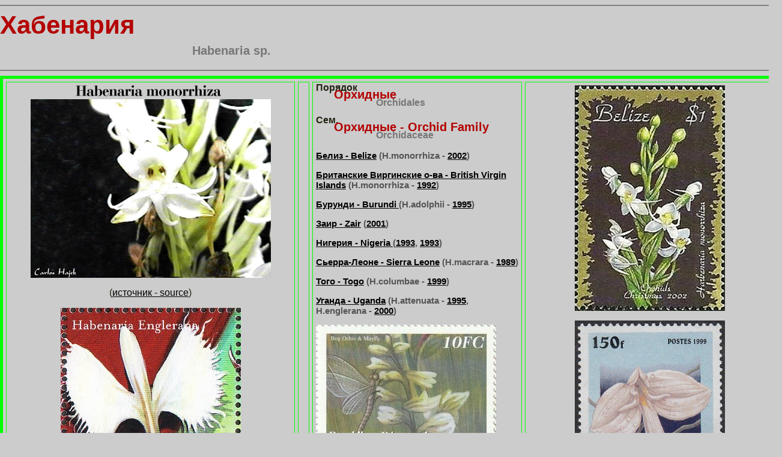

--- FILE ---
content_type: text/html; charset=UTF-8
request_url: https://lvgira.narod.ru/africa/habenaria.htm
body_size: 2236
content:

	<script type="text/javascript">new Image().src = "//counter.yadro.ru/hit;narodadst1?r"+escape(document.referrer)+(screen&&";s"+screen.width+"*"+screen.height+"*"+(screen.colorDepth||screen.pixelDepth))+";u"+escape(document.URL)+";"+Date.now();</script>
	<script type="text/javascript">new Image().src = "//counter.yadro.ru/hit;narod_desktop_ad?r"+escape(document.referrer)+(screen&&";s"+screen.width+"*"+screen.height+"*"+(screen.colorDepth||screen.pixelDepth))+";u"+escape(document.URL)+";"+Date.now();</script><script type="text/javascript" src="//lvgira.narod.ru/.s/src/jquery-3.3.1.min.js"></script><script type="text/javascript" src="//s256.ucoz.net/cgi/uutils.fcg?a=uSD&ca=2&ug=999&isp=0&r=0.903972797296124"></script>
<html>
<head>
<!--òî ññûëêà íà ôàéë ñî ñòèëßìè, êîòîðûå çàäàþò íà÷åðòàíèå, ðàçìåð, öâåò   è  ïð.  ïàðàìåòðû øðèôòîâ è îòñòóïû ââåðõ-âíèç è âïðàâî-âëåâî àáçàöåâ-->
<LINK href="inner_stamp.css" rel="stylesheet" type="text/css">
<title>Хабенария  Habenaria sp.</title>
<meta name="keywords"  content="Хабенария,Habenaria sp.">
<meta http-equiv="Content-Type" content="text/html; charset=utf-8">
</head>
<BODY leftMargin=9 topMargin=3 marginheight = 0 marginwidth = 0 link="#000000" vlink="#000000" alink="#000000" bgcolor="CCCCCC">
<!-- „ëèíó ýòîé ãîðèçîíòàëüíîé ëèíèè íàäî ïîäáèðàòü èñõîäß èç äëèíû ïîëó÷èâøåãîñß íàçâàíèß-->
<hr align=left width=1300 noshade>
<DIV class=h1>Хабенария </DIV>
<DIV class=h2><p>Habenaria sp.</DIV>
<hr align=left width=1300 noshade>
<!--’àáëèöà ñ êàðòèíêàìè è îïèñàíèåì -->
<TABLE width="1300"  border=5 cellPadding=5 cellSpacing=5 bordercolor="#00FF00">
  <TR> 
    <!-- Ÿ÷åéêè ñ ïåðâîé è âòîðîé êàðòèíêàìè. àçìåðû êàæäîé èç êàðòèíîê íå äîëæíû ïðåâûøàòü 120 òî÷åê ïî øèðèíå, ïðè÷åì ìîæíî çàäàâàòü òîëüêî øèðèíó, âûñîòà ïîäñòðîèòñß àâòîìàòè÷åñêè-->
    <TD align=center vAlign=top width=472> 
      <p><img src="../im/habenaria_monorrhiza.gif" width="400" height="320" alt="Habenaria monorrhiza"></p>
      <p align="center">(<a href="http://www.orchidspecies.com/orphotdir/habmonorhizza.gif" target="_blank">источник 
        - source</a>)</p>
      <p align="center"><img src="../africa_im4/ugan00_6_8.jpg" alt="Уганда - Uganda (2000)" width="300" height="440" title="Уганда - Uganda (2000)"/></p>
    </TD>
    <!-- ˜èðèíà  ýòîé ß÷åéêè ðåãóëèðóåò îòñòóï òåêñòà îò êàðòèíîê -->
    <TD width=7></TD>
    <TD vAlign=top width=337> 
      <P class=p1ot><B>Порядок</B></P>
      <P class=t1>Орхидные </P>
      <P class=t2>Orchidales </P>
      <P class=p1ot><B>Сем.</B></P>
      <P class=t1>Орхидные - Orchid Family </P>
      <P class=t2>Orchidaceae</P>
      <DIV align=left class=t4> 
        <p><a href="../namer/beli.htm#b2002_1">Белиз - Belize</a> (H.monorrhiza 
          - <a href="../namer/im/beli025.jpg" target="_blank">2002</a>)</p>
          <p><a href="../namer/virg.htm#v1992_1">Британские Виргинские о-ва - British Virgin 
          Islands</a> (H.monorrhiza - <a href="../namer/im/virg926.jpg" target="_blank">1992</a>) </p>
        <p><a href="buru.htm#b1995">Бурунди - Burundi </a> (H.adolphii - <a href="im/buru958.jpg" target="_blank">1995</a>) 
        </p>
        <p><b><a href="zair.htm#z2001">&#1047;&#1072;&#1080;&#1088; - Zair</a></b> (<a href="../africa_im3/zair01_4_8.jpg" target="_blank">2001</a>)</p>
        <p><a href="nigr.htm#n1993_1">&#1053;&#1080;&#1075;&#1077;&#1088;&#1080;&#1103; - Nigeria </a> (<a href="im1/nigr9311.jpg" target="_blank">1993</a>, <a href="../africa_im3/nigr93_1.jpg" target="_blank">1993</a>)</p>
<p><a href="sier.htm#s1989">Сьерра-Леоне - Sierra Leone</a> (H.macrara 
  - <a href="im1/sier885.jpg" target="_blank">1989</a>)</p>
<p><a href="togo.htm#t2000_2">Того - Togo</a> (H.columbae - <a href="im1/togo9926.jpg" target="_blank">1999</a>)</p>
        <p><a href="ugan.htm#u1995">Уганда - Uganda</a> (H.attenuata - <a href="../africa_im3/ugan95_1_4.jpg" target="_blank">1995</a>, H.englerana 
          - <a href="../africa_im4/ugan00_6_8.jpg" target="_blank">2000</a>)</p>
        <p><img src="../africa_im3/zair01_4_8.jpg" alt="Заир - Zaire (2001)" width="300" height="243" title="Заир - Zaire (2001)"/></p>
      </DIV>
    </TD>
    <TD align="center"vAlign=top width=408><p><img src="../namer/im/beli025.jpg" width="250" height="375" alt="Belize 2002"/></p>
    <p><img src="im1/togo9926.jpg" width="250" height="330" alt="Togo 1999"/></p></TD>
  </TR>
</TABLE>
<hr align=left width=1300 noshade>
<font size="2">Последние изменения (Last modified):
<!-- #BeginDate format:Ge1 -->10.09.2023<!-- #EndDate -->
</font>
</BODY>
</html>


--- FILE ---
content_type: text/css
request_url: https://lvgira.narod.ru/africa/inner_stamp.css
body_size: 330
content:
a:hover {
	background-color:#55ffff;
}


	body { color: #222211;
	             font-size: 20 px;
	             font-family: Arial 
	             }
	.h1{ color: #B40000;
	             font-size: 42px;
	             font-family: Arial;
	             weight: bold;
	             font-weight: bold;
	             }
	.h2{ color: #777777;
	             font-size: 20px;
	             font-family: Arial;
	             weight: bold;
	             font-weight: bold;
	             margin-left:320;
	             margin-top:-13;	             
	             }
        .h3{ color: #3333FF;
	             font-size: 20px;
	             font-family: Arial;
	             weight: bold;
	             font-weight: bold;
	             margin-left:320;
	             margin-top:-13;	             
	             }
        
	.t1{ color: #B40000;
	             font-size: 20px;
	             font-family: Arial;
	             weight: bold;
	             font-weight: bold;
	             margin-top:-25;
	             margin-left:30
	             }
	 .t2{ color: #777777;
	             font-size: 16px;
	             font-family: Arial;
	             weight: normal;
	             font-weight: bold;
	             margin-left:100;
	             margin-top:-27;	
	             }
	.t3{ color: #B40000;
	             font-size: 23px;
	             font-family: Arial;
	             weight: normal;
	             font-weight: bold;
	             margin-top:-7;	
	             }
	.t4{ color: #555555;
	             font-size: 15px;
	             font-family: Arial;
	             weight: normal;
	             font-weight: bold;
	             margin-top:0;	
	             }
	 .p1ot{ 
	             margin-top:-5;	
	             }